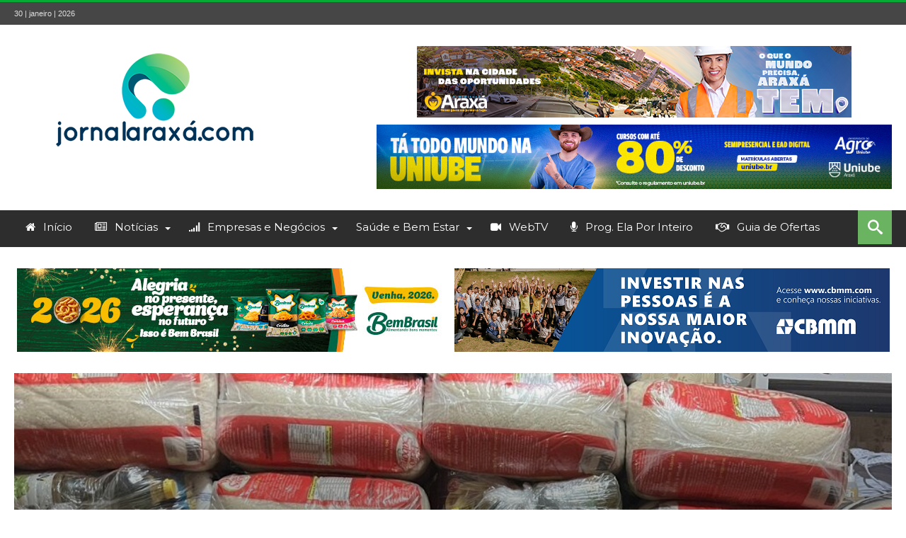

--- FILE ---
content_type: text/html; charset=UTF-8
request_url: https://jornalaraxa.com.br/campanha-de-arrecadacao-de-alimentos-da-ampara-ja-recebeu-cerca-de-200-cestas-basicas/
body_size: 14031
content:
<!DOCTYPE html>
<html lang="pt-BR" prefix="og: http://ogp.me/ns#">
<head>
    <meta http-equiv="X-UA-Compatible" content="IE=edge" />
    <meta http-equiv="Content-Type" content="text/html; charset=utf-8"/>
    <meta name="viewport" content="width=device-width, initial-scale=1, maximum-scale=1, user-scalable=0" />

    <title>Campanha de arrecadação de alimentos da Ampara já recebeu cerca de 200 cestas básicas &#8211; Jornal Araxá</title>
<meta name='robots' content='max-image-preview:large' />
<link rel='dns-prefetch' href='//fonts.googleapis.com' />
<link rel="alternate" type="application/rss+xml" title="Feed para Jornal Araxá &raquo;" href="https://jornalaraxa.com.br/feed/" />
<link rel="alternate" type="application/rss+xml" title="Feed de comentários para Jornal Araxá &raquo;" href="https://jornalaraxa.com.br/comments/feed/" />
<link rel="alternate" type="application/rss+xml" title="Feed de comentários para Jornal Araxá &raquo; Campanha de arrecadação de alimentos da Ampara já recebeu cerca de 200 cestas básicas" href="https://jornalaraxa.com.br/campanha-de-arrecadacao-de-alimentos-da-ampara-ja-recebeu-cerca-de-200-cestas-basicas/feed/" />
<link rel="alternate" title="oEmbed (JSON)" type="application/json+oembed" href="https://jornalaraxa.com.br/wp-json/oembed/1.0/embed?url=https%3A%2F%2Fjornalaraxa.com.br%2Fcampanha-de-arrecadacao-de-alimentos-da-ampara-ja-recebeu-cerca-de-200-cestas-basicas%2F" />
<link rel="alternate" title="oEmbed (XML)" type="text/xml+oembed" href="https://jornalaraxa.com.br/wp-json/oembed/1.0/embed?url=https%3A%2F%2Fjornalaraxa.com.br%2Fcampanha-de-arrecadacao-de-alimentos-da-ampara-ja-recebeu-cerca-de-200-cestas-basicas%2F&#038;format=xml" />
<style id='wp-img-auto-sizes-contain-inline-css' type='text/css'>
img:is([sizes=auto i],[sizes^="auto," i]){contain-intrinsic-size:3000px 1500px}
/*# sourceURL=wp-img-auto-sizes-contain-inline-css */
</style>

<link rel='stylesheet' id='bdaia_shorty-style-css' href='https://jornalaraxa.com.br/wp-content/plugins/bdaia-shortcodes/assets/style.css' type='text/css' media='all' />
<link rel='stylesheet' id='simple_music_widget_styles-css' href='https://jornalaraxa.com.br/wp-content/plugins/simple-music-widget/css/style.css' type='text/css' media='all' />
<style id='wp-emoji-styles-inline-css' type='text/css'>

	img.wp-smiley, img.emoji {
		display: inline !important;
		border: none !important;
		box-shadow: none !important;
		height: 1em !important;
		width: 1em !important;
		margin: 0 0.07em !important;
		vertical-align: -0.1em !important;
		background: none !important;
		padding: 0 !important;
	}
/*# sourceURL=wp-emoji-styles-inline-css */
</style>
<link rel='stylesheet' id='wp-block-library-css' href='https://jornalaraxa.com.br/wp-includes/css/dist/block-library/style.min.css' type='text/css' media='all' />
<style id='global-styles-inline-css' type='text/css'>
:root{--wp--preset--aspect-ratio--square: 1;--wp--preset--aspect-ratio--4-3: 4/3;--wp--preset--aspect-ratio--3-4: 3/4;--wp--preset--aspect-ratio--3-2: 3/2;--wp--preset--aspect-ratio--2-3: 2/3;--wp--preset--aspect-ratio--16-9: 16/9;--wp--preset--aspect-ratio--9-16: 9/16;--wp--preset--color--black: #000000;--wp--preset--color--cyan-bluish-gray: #abb8c3;--wp--preset--color--white: #ffffff;--wp--preset--color--pale-pink: #f78da7;--wp--preset--color--vivid-red: #cf2e2e;--wp--preset--color--luminous-vivid-orange: #ff6900;--wp--preset--color--luminous-vivid-amber: #fcb900;--wp--preset--color--light-green-cyan: #7bdcb5;--wp--preset--color--vivid-green-cyan: #00d084;--wp--preset--color--pale-cyan-blue: #8ed1fc;--wp--preset--color--vivid-cyan-blue: #0693e3;--wp--preset--color--vivid-purple: #9b51e0;--wp--preset--gradient--vivid-cyan-blue-to-vivid-purple: linear-gradient(135deg,rgb(6,147,227) 0%,rgb(155,81,224) 100%);--wp--preset--gradient--light-green-cyan-to-vivid-green-cyan: linear-gradient(135deg,rgb(122,220,180) 0%,rgb(0,208,130) 100%);--wp--preset--gradient--luminous-vivid-amber-to-luminous-vivid-orange: linear-gradient(135deg,rgb(252,185,0) 0%,rgb(255,105,0) 100%);--wp--preset--gradient--luminous-vivid-orange-to-vivid-red: linear-gradient(135deg,rgb(255,105,0) 0%,rgb(207,46,46) 100%);--wp--preset--gradient--very-light-gray-to-cyan-bluish-gray: linear-gradient(135deg,rgb(238,238,238) 0%,rgb(169,184,195) 100%);--wp--preset--gradient--cool-to-warm-spectrum: linear-gradient(135deg,rgb(74,234,220) 0%,rgb(151,120,209) 20%,rgb(207,42,186) 40%,rgb(238,44,130) 60%,rgb(251,105,98) 80%,rgb(254,248,76) 100%);--wp--preset--gradient--blush-light-purple: linear-gradient(135deg,rgb(255,206,236) 0%,rgb(152,150,240) 100%);--wp--preset--gradient--blush-bordeaux: linear-gradient(135deg,rgb(254,205,165) 0%,rgb(254,45,45) 50%,rgb(107,0,62) 100%);--wp--preset--gradient--luminous-dusk: linear-gradient(135deg,rgb(255,203,112) 0%,rgb(199,81,192) 50%,rgb(65,88,208) 100%);--wp--preset--gradient--pale-ocean: linear-gradient(135deg,rgb(255,245,203) 0%,rgb(182,227,212) 50%,rgb(51,167,181) 100%);--wp--preset--gradient--electric-grass: linear-gradient(135deg,rgb(202,248,128) 0%,rgb(113,206,126) 100%);--wp--preset--gradient--midnight: linear-gradient(135deg,rgb(2,3,129) 0%,rgb(40,116,252) 100%);--wp--preset--font-size--small: 13px;--wp--preset--font-size--medium: 20px;--wp--preset--font-size--large: 36px;--wp--preset--font-size--x-large: 42px;--wp--preset--spacing--20: 0.44rem;--wp--preset--spacing--30: 0.67rem;--wp--preset--spacing--40: 1rem;--wp--preset--spacing--50: 1.5rem;--wp--preset--spacing--60: 2.25rem;--wp--preset--spacing--70: 3.38rem;--wp--preset--spacing--80: 5.06rem;--wp--preset--shadow--natural: 6px 6px 9px rgba(0, 0, 0, 0.2);--wp--preset--shadow--deep: 12px 12px 50px rgba(0, 0, 0, 0.4);--wp--preset--shadow--sharp: 6px 6px 0px rgba(0, 0, 0, 0.2);--wp--preset--shadow--outlined: 6px 6px 0px -3px rgb(255, 255, 255), 6px 6px rgb(0, 0, 0);--wp--preset--shadow--crisp: 6px 6px 0px rgb(0, 0, 0);}:where(.is-layout-flex){gap: 0.5em;}:where(.is-layout-grid){gap: 0.5em;}body .is-layout-flex{display: flex;}.is-layout-flex{flex-wrap: wrap;align-items: center;}.is-layout-flex > :is(*, div){margin: 0;}body .is-layout-grid{display: grid;}.is-layout-grid > :is(*, div){margin: 0;}:where(.wp-block-columns.is-layout-flex){gap: 2em;}:where(.wp-block-columns.is-layout-grid){gap: 2em;}:where(.wp-block-post-template.is-layout-flex){gap: 1.25em;}:where(.wp-block-post-template.is-layout-grid){gap: 1.25em;}.has-black-color{color: var(--wp--preset--color--black) !important;}.has-cyan-bluish-gray-color{color: var(--wp--preset--color--cyan-bluish-gray) !important;}.has-white-color{color: var(--wp--preset--color--white) !important;}.has-pale-pink-color{color: var(--wp--preset--color--pale-pink) !important;}.has-vivid-red-color{color: var(--wp--preset--color--vivid-red) !important;}.has-luminous-vivid-orange-color{color: var(--wp--preset--color--luminous-vivid-orange) !important;}.has-luminous-vivid-amber-color{color: var(--wp--preset--color--luminous-vivid-amber) !important;}.has-light-green-cyan-color{color: var(--wp--preset--color--light-green-cyan) !important;}.has-vivid-green-cyan-color{color: var(--wp--preset--color--vivid-green-cyan) !important;}.has-pale-cyan-blue-color{color: var(--wp--preset--color--pale-cyan-blue) !important;}.has-vivid-cyan-blue-color{color: var(--wp--preset--color--vivid-cyan-blue) !important;}.has-vivid-purple-color{color: var(--wp--preset--color--vivid-purple) !important;}.has-black-background-color{background-color: var(--wp--preset--color--black) !important;}.has-cyan-bluish-gray-background-color{background-color: var(--wp--preset--color--cyan-bluish-gray) !important;}.has-white-background-color{background-color: var(--wp--preset--color--white) !important;}.has-pale-pink-background-color{background-color: var(--wp--preset--color--pale-pink) !important;}.has-vivid-red-background-color{background-color: var(--wp--preset--color--vivid-red) !important;}.has-luminous-vivid-orange-background-color{background-color: var(--wp--preset--color--luminous-vivid-orange) !important;}.has-luminous-vivid-amber-background-color{background-color: var(--wp--preset--color--luminous-vivid-amber) !important;}.has-light-green-cyan-background-color{background-color: var(--wp--preset--color--light-green-cyan) !important;}.has-vivid-green-cyan-background-color{background-color: var(--wp--preset--color--vivid-green-cyan) !important;}.has-pale-cyan-blue-background-color{background-color: var(--wp--preset--color--pale-cyan-blue) !important;}.has-vivid-cyan-blue-background-color{background-color: var(--wp--preset--color--vivid-cyan-blue) !important;}.has-vivid-purple-background-color{background-color: var(--wp--preset--color--vivid-purple) !important;}.has-black-border-color{border-color: var(--wp--preset--color--black) !important;}.has-cyan-bluish-gray-border-color{border-color: var(--wp--preset--color--cyan-bluish-gray) !important;}.has-white-border-color{border-color: var(--wp--preset--color--white) !important;}.has-pale-pink-border-color{border-color: var(--wp--preset--color--pale-pink) !important;}.has-vivid-red-border-color{border-color: var(--wp--preset--color--vivid-red) !important;}.has-luminous-vivid-orange-border-color{border-color: var(--wp--preset--color--luminous-vivid-orange) !important;}.has-luminous-vivid-amber-border-color{border-color: var(--wp--preset--color--luminous-vivid-amber) !important;}.has-light-green-cyan-border-color{border-color: var(--wp--preset--color--light-green-cyan) !important;}.has-vivid-green-cyan-border-color{border-color: var(--wp--preset--color--vivid-green-cyan) !important;}.has-pale-cyan-blue-border-color{border-color: var(--wp--preset--color--pale-cyan-blue) !important;}.has-vivid-cyan-blue-border-color{border-color: var(--wp--preset--color--vivid-cyan-blue) !important;}.has-vivid-purple-border-color{border-color: var(--wp--preset--color--vivid-purple) !important;}.has-vivid-cyan-blue-to-vivid-purple-gradient-background{background: var(--wp--preset--gradient--vivid-cyan-blue-to-vivid-purple) !important;}.has-light-green-cyan-to-vivid-green-cyan-gradient-background{background: var(--wp--preset--gradient--light-green-cyan-to-vivid-green-cyan) !important;}.has-luminous-vivid-amber-to-luminous-vivid-orange-gradient-background{background: var(--wp--preset--gradient--luminous-vivid-amber-to-luminous-vivid-orange) !important;}.has-luminous-vivid-orange-to-vivid-red-gradient-background{background: var(--wp--preset--gradient--luminous-vivid-orange-to-vivid-red) !important;}.has-very-light-gray-to-cyan-bluish-gray-gradient-background{background: var(--wp--preset--gradient--very-light-gray-to-cyan-bluish-gray) !important;}.has-cool-to-warm-spectrum-gradient-background{background: var(--wp--preset--gradient--cool-to-warm-spectrum) !important;}.has-blush-light-purple-gradient-background{background: var(--wp--preset--gradient--blush-light-purple) !important;}.has-blush-bordeaux-gradient-background{background: var(--wp--preset--gradient--blush-bordeaux) !important;}.has-luminous-dusk-gradient-background{background: var(--wp--preset--gradient--luminous-dusk) !important;}.has-pale-ocean-gradient-background{background: var(--wp--preset--gradient--pale-ocean) !important;}.has-electric-grass-gradient-background{background: var(--wp--preset--gradient--electric-grass) !important;}.has-midnight-gradient-background{background: var(--wp--preset--gradient--midnight) !important;}.has-small-font-size{font-size: var(--wp--preset--font-size--small) !important;}.has-medium-font-size{font-size: var(--wp--preset--font-size--medium) !important;}.has-large-font-size{font-size: var(--wp--preset--font-size--large) !important;}.has-x-large-font-size{font-size: var(--wp--preset--font-size--x-large) !important;}
/*# sourceURL=global-styles-inline-css */
</style>

<style id='classic-theme-styles-inline-css' type='text/css'>
/*! This file is auto-generated */
.wp-block-button__link{color:#fff;background-color:#32373c;border-radius:9999px;box-shadow:none;text-decoration:none;padding:calc(.667em + 2px) calc(1.333em + 2px);font-size:1.125em}.wp-block-file__button{background:#32373c;color:#fff;text-decoration:none}
/*# sourceURL=/wp-includes/css/classic-themes.min.css */
</style>
<link rel='stylesheet' id='bdaia_shorty_stylesheet-css' href='https://jornalaraxa.com.br/wp-content/plugins/bdaia-shortcodes/assets/shortcodes.css' type='text/css' media='all' />
<link rel='stylesheet' id='contact-form-7-css' href='https://jornalaraxa.com.br/wp-content/plugins/contact-form-7/includes/css/styles.css' type='text/css' media='all' />
<link rel='stylesheet' id='foobox-free-min-css' href='https://jornalaraxa.com.br/wp-content/plugins/foobox-image-lightbox/free/css/foobox.free.min.css' type='text/css' media='all' />
<link rel='stylesheet' id='woohoo-google-fonts-css' href='https://fonts.googleapis.com/css?family=Oswald%3A400%2C300%2C700%7CLato%3A400%2C300%2C700%2C900%7CWork+Sans%3A400%2C300%2C500%2C600%2C700%2C800%2C900%7COpen+Sans%3A400%2C600%2C700%2C800%7CPlayfair+Display%3A400%2C700%2C900%2C400italic%7CRaleway%3A400%2C300%2C500%2C600%2C700%2C800%2C900%7CRoboto%3A400%2C300%2C100%2C700%7CMontserrat%3A400%2C700&#038;subset=latin%2Cgreek%2Cgreek-ext%2Cvietnamese%2Ccyrillic-ext%2Clatin-ext%2Ccyrillic' type='text/css' media='all' />
<link rel='stylesheet' id='slb_core-css' href='https://jornalaraxa.com.br/wp-content/plugins/simple-lightbox/client/css/app.css' type='text/css' media='all' />
<link rel='stylesheet' id='woohoo-default-css' href='https://jornalaraxa.com.br/wp-content/themes/ja_1.0.2/css/style.css' type='text/css' media='all' />
<style id='woohoo-default-inline-css' type='text/css'>
.bdaia-load-comments-btn a, #bdaia-ralated-posts .bd-more-btn, div.bdaia-block-wrap .bdaia-load-more-news-btn, div.bdaia-wb-wrap div.bdaia-wb-more-btn div.bdaia-wb-mb-inner {background : #2d2d2d; border:0 none !important;}div.bdaia-block-wrap .bd-more-btn {background : #2d2d2d; border:0 none !important;}div.bdaia-block-wrap .carousel-nav a.mo-next, div.bdaia-block-wrap .carousel-nav a.mo-prev, div.bdaia-wb-wrap .carousel-nav a.mo-next, div.bdaia-wb-wrap .carousel-nav a.mo-prev {background : #2d2d2d; border:0 none !important;}div.bdaia-block-wrap div.post-new-timeline .post-date {background:#2d2d2d; border: 0 none !important;}div.bdaia-block-wrap div.post-new-timeline .post-line {border-color:#2d2d2d;}div.bdaia-block-wrap div.bdaia-blocks.bdaia-block22 div.block-article .bdaia-post-sh{background:#2d2d2d;border:0 none !important;}div.bdaia-block-wrap div.bdaia-blocks.bdaia-block22 div.block-article footer {border-color:#2d2d2d;}
/*# sourceURL=woohoo-default-inline-css */
</style>
<link rel='stylesheet' id='wooohoo-ilightbox-skin-css' href='https://jornalaraxa.com.br/wp-content/themes/ja_1.0.2/css/ilightbox/dark-skin/skin.css' type='text/css' media='all' />
<link rel='stylesheet' id='wooohoo-ilightbox-skin-black-css' href='https://jornalaraxa.com.br/wp-content/themes/ja_1.0.2/css/ilightbox/metro-black-skin/skin.css' type='text/css' media='all' />
<script type="text/javascript" id="jquery-core-js-extra">
/* <![CDATA[ */
var bd_w_blocks = {"bdaia_w_ajax_url":"https://jornalaraxa.com.br/wp-admin/admin-ajax.php","bdaia_w_ajax_nonce":"68a96e945f"};
var bd_blocks = {"bdaia_ajax_url":"https://jornalaraxa.com.br/wp-admin/admin-ajax.php","bdaia_ajaxnonce":"68a96e945f"};
var bd_script = {"post_id":"32028","ajaxurl":"https://jornalaraxa.com.br/wp-admin/admin-ajax.php"};
//# sourceURL=jquery-core-js-extra
/* ]]> */
</script>
<script type="text/javascript" src="https://jornalaraxa.com.br/wp-includes/js/jquery/jquery.min.js" id="jquery-core-js"></script>
<script type="text/javascript" src="https://jornalaraxa.com.br/wp-includes/js/jquery/jquery-migrate.min.js" id="jquery-migrate-js"></script>
<script type="text/javascript" src="https://jornalaraxa.com.br/wp-content/plugins/bdaia-shortcodes/assets/js/scripts.js" id="bdaia_shorty_scripts-js"></script>
<script type="text/javascript" src="https://jornalaraxa.com.br/wp-content/plugins/bdaia-shortcodes/assets/js/shorty-min.js" id="bdaia_shorty_min-js"></script>
<script type="text/javascript" id="woohoo-views-js-extra">
/* <![CDATA[ */
var woohoo_views_c = {"admin_ajax_url":"https://jornalaraxa.com.br/wp-admin/admin-ajax.php","post_id":"32028"};
//# sourceURL=woohoo-views-js-extra
/* ]]> */
</script>
<script type="text/javascript" src="https://jornalaraxa.com.br/wp-content/themes/ja_1.0.2/js/views.js" id="woohoo-views-js"></script>
<script type="text/javascript" id="foobox-free-min-js-before">
/* <![CDATA[ */
/* Run FooBox FREE (v2.7.35) */
var FOOBOX = window.FOOBOX = {
	ready: true,
	disableOthers: false,
	o: {wordpress: { enabled: true }, countMessage:'image %index of %total', captions: { dataTitle: ["captionTitle","title"], dataDesc: ["captionDesc","description"] }, rel: '', excludes:'.fbx-link,.nofoobox,.nolightbox,a[href*="pinterest.com/pin/create/button/"]', affiliate : { enabled: false }},
	selectors: [
		".foogallery-container.foogallery-lightbox-foobox", ".foogallery-container.foogallery-lightbox-foobox-free", ".gallery", ".wp-block-gallery", ".wp-caption", ".wp-block-image", "a:has(img[class*=wp-image-])", ".foobox"
	],
	pre: function( $ ){
		// Custom JavaScript (Pre)
		
	},
	post: function( $ ){
		// Custom JavaScript (Post)
		
		// Custom Captions Code
		
	},
	custom: function( $ ){
		// Custom Extra JS
		
	}
};
//# sourceURL=foobox-free-min-js-before
/* ]]> */
</script>
<script type="text/javascript" src="https://jornalaraxa.com.br/wp-content/plugins/foobox-image-lightbox/free/js/foobox.free.min.js" id="foobox-free-min-js"></script>
<script></script><link rel="https://api.w.org/" href="https://jornalaraxa.com.br/wp-json/" /><link rel="alternate" title="JSON" type="application/json" href="https://jornalaraxa.com.br/wp-json/wp/v2/posts/32028" /><link rel="EditURI" type="application/rsd+xml" title="RSD" href="https://jornalaraxa.com.br/xmlrpc.php?rsd" />
<meta name="generator" content="WordPress 6.9" />
<link rel="canonical" href="https://jornalaraxa.com.br/campanha-de-arrecadacao-de-alimentos-da-ampara-ja-recebeu-cerca-de-200-cestas-basicas/" />
<link rel='shortlink' href='https://jornalaraxa.com.br/?p=32028' />
<style>/* CSS added by WP Meta and Date Remover*/.wp-block-post-author__name{display:none !important;}
.wp-block-post-date{display:none !important;}
 .entry-meta {display:none !important;}
	.home .entry-meta { display: none; }
	.entry-footer {display:none !important;}
	.home .entry-footer { display: none; }</style><!-- Analytics by WP Statistics - https://wp-statistics.com -->
        <script type="text/javascript">
            /* <![CDATA[ */
            var sf_position = '0';
            var sf_templates = "<a href=\"{search_url_escaped}\"><span class=\"sf_text\">Ver todos os resultados<\/span><\/a>";
            var sf_input = '.search-live';
            jQuery(document).ready(function(){
                jQuery(sf_input).ajaxyLiveSearch({"expand":false,"searchUrl":"https:\/\/jornalaraxa.com.br\/?s=%s","text":"Search","delay":500,"iwidth":180,"width":315,"ajaxUrl":"https:\/\/jornalaraxa.com.br\/wp-admin\/admin-ajax.php","rtl":0});
                jQuery(".live-search_ajaxy-selective-input").keyup(function() {
                    var width = jQuery(this).val().length * 8;
                    if(width < 50) {
                        width = 50;
                    }
                    jQuery(this).width(width);
                });
                jQuery(".live-search_ajaxy-selective-search").click(function() {
                    jQuery(this).find(".live-search_ajaxy-selective-input").focus();
                });
                jQuery(".live-search_ajaxy-selective-close").click(function() {
                    jQuery(this).parent().remove();
                });
            });
            /* ]]> */
        </script>
    <link rel="shortcut icon" href="https://jornalaraxa.com.br/wp-content/uploads/2019/11/favicon.ico" type="image/x-icon" /><link rel="apple-touch-icon-precomposed" href="https://jornalaraxa.com.br/wp-content/uploads/2019/11/favicon.ico" /><!-- Google Tag Manager -->
<script>(function(w,d,s,l,i){w[l]=w[l]||[];w[l].push({'gtm.start':
new Date().getTime(),event:'gtm.js'});var f=d.getElementsByTagName(s)[0],
j=d.createElement(s),dl=l!='dataLayer'?'&l='+l:'';j.async=true;j.src=
'https://www.googletagmanager.com/gtm.js?id='+i+dl;f.parentNode.insertBefore(j,f);
})(window,document,'script','dataLayer','GTM-N4Q5HBS');</script>
<!-- End Google Tag Manager --><script type="text/javascript">
/* <![CDATA[ */
var userRating = {"ajaxurl":"https://jornalaraxa.com.br/wp-admin/admin-ajax.php" , "your_rating":"" , "nonce":"68a96e945f"};
var userLike = {"ajaxurl":"https://jornalaraxa.com.br/wp-admin/admin-ajax.php" , "nonce":"68a96e945f"};
/* ]]> */
var bdaia_theme_uri = 'https://jornalaraxa.com.br/wp-content/themes/ja_1.0.2';
</script>
<style type="text/css">
body {}@media only screen and (max-width: 767px) {
.bdaia-header-default .header-container .logo img {
max-height: 100px;
}
}
</style><meta name="generator" content="Powered by WPBakery Page Builder - drag and drop page builder for WordPress."/>
<meta name="generator" content="Powered by Slider Revolution 6.7.38 - responsive, Mobile-Friendly Slider Plugin for WordPress with comfortable drag and drop interface." />
<link rel="icon" href="https://jornalaraxa.com.br/wp-content/uploads/2020/02/cropped-logo-jornalx512x512-02-32x32.jpg" sizes="32x32" />
<link rel="icon" href="https://jornalaraxa.com.br/wp-content/uploads/2020/02/cropped-logo-jornalx512x512-02-192x192.jpg" sizes="192x192" />
<link rel="apple-touch-icon" href="https://jornalaraxa.com.br/wp-content/uploads/2020/02/cropped-logo-jornalx512x512-02-180x180.jpg" />
<meta name="msapplication-TileImage" content="https://jornalaraxa.com.br/wp-content/uploads/2020/02/cropped-logo-jornalx512x512-02-270x270.jpg" />
<script>function setREVStartSize(e){
			//window.requestAnimationFrame(function() {
				window.RSIW = window.RSIW===undefined ? window.innerWidth : window.RSIW;
				window.RSIH = window.RSIH===undefined ? window.innerHeight : window.RSIH;
				try {
					var pw = document.getElementById(e.c).parentNode.offsetWidth,
						newh;
					pw = pw===0 || isNaN(pw) || (e.l=="fullwidth" || e.layout=="fullwidth") ? window.RSIW : pw;
					e.tabw = e.tabw===undefined ? 0 : parseInt(e.tabw);
					e.thumbw = e.thumbw===undefined ? 0 : parseInt(e.thumbw);
					e.tabh = e.tabh===undefined ? 0 : parseInt(e.tabh);
					e.thumbh = e.thumbh===undefined ? 0 : parseInt(e.thumbh);
					e.tabhide = e.tabhide===undefined ? 0 : parseInt(e.tabhide);
					e.thumbhide = e.thumbhide===undefined ? 0 : parseInt(e.thumbhide);
					e.mh = e.mh===undefined || e.mh=="" || e.mh==="auto" ? 0 : parseInt(e.mh,0);
					if(e.layout==="fullscreen" || e.l==="fullscreen")
						newh = Math.max(e.mh,window.RSIH);
					else{
						e.gw = Array.isArray(e.gw) ? e.gw : [e.gw];
						for (var i in e.rl) if (e.gw[i]===undefined || e.gw[i]===0) e.gw[i] = e.gw[i-1];
						e.gh = e.el===undefined || e.el==="" || (Array.isArray(e.el) && e.el.length==0)? e.gh : e.el;
						e.gh = Array.isArray(e.gh) ? e.gh : [e.gh];
						for (var i in e.rl) if (e.gh[i]===undefined || e.gh[i]===0) e.gh[i] = e.gh[i-1];
											
						var nl = new Array(e.rl.length),
							ix = 0,
							sl;
						e.tabw = e.tabhide>=pw ? 0 : e.tabw;
						e.thumbw = e.thumbhide>=pw ? 0 : e.thumbw;
						e.tabh = e.tabhide>=pw ? 0 : e.tabh;
						e.thumbh = e.thumbhide>=pw ? 0 : e.thumbh;
						for (var i in e.rl) nl[i] = e.rl[i]<window.RSIW ? 0 : e.rl[i];
						sl = nl[0];
						for (var i in nl) if (sl>nl[i] && nl[i]>0) { sl = nl[i]; ix=i;}
						var m = pw>(e.gw[ix]+e.tabw+e.thumbw) ? 1 : (pw-(e.tabw+e.thumbw)) / (e.gw[ix]);
						newh =  (e.gh[ix] * m) + (e.tabh + e.thumbh);
					}
					var el = document.getElementById(e.c);
					if (el!==null && el) el.style.height = newh+"px";
					el = document.getElementById(e.c+"_wrapper");
					if (el!==null && el) {
						el.style.height = newh+"px";
						el.style.display = "block";
					}
				} catch(e){
					console.log("Failure at Presize of Slider:" + e)
				}
			//});
		  };</script>
<noscript><style> .wpb_animate_when_almost_visible { opacity: 1; }</style></noscript><link rel='stylesheet' id='rs-plugin-settings-css' href='//jornalaraxa.com.br/wp-content/plugins/revslider/sr6/assets/css/rs6.css' type='text/css' media='all' />
<style id='rs-plugin-settings-inline-css' type='text/css'>
#rs-demo-id {}
/*# sourceURL=rs-plugin-settings-inline-css */
</style>
</head>
<body data-rsssl=1 class="wp-singular post-template-default single single-post postid-32028 single-format-standard wp-embed-responsive wp-theme-ja_102  ct-comments  has-lazy-load wpb-js-composer js-comp-ver-8.7.2 vc_responsive" itemscope=itemscope itemtype="https://schema.org/WebPage">

<div class="page-outer bdaia-header-default bdaia-lazyload  sticky-nav-on  bdaia-post-template-style5  bdaia-sidebar-none ">
	<div class="bg-cover"></div>
			<aside id="bd-MobileSiderbar">

							<div class="search-mobile">
					<form role="search" method="get" class="search-form" action="https://jornalaraxa.com.br/">
				<label>
					<span class="screen-reader-text">Pesquisar por:</span>
					<input type="search" class="search-field" placeholder="Pesquisar &hellip;" value="" name="s" />
				</label>
				<input type="submit" class="search-submit" value="Pesquisar" />
			</form>				</div>
			
			<div id="mobile-menu"></div>

							<div class="widget-social-links bdaia-social-io-colored">
					<div class="sl-widget-inner">
						<div class="bdaia-social-io bdaia-social-io-size-35">
<a class=" bdaia-io-url-facebook" title="Facebook" href="#" target="_blank"><span class="bdaia-io bdaia-io-facebook"></span></a>
<a class=" bdaia-io-url-instagram" title="instagram" href="#"  target="_blank" ><span class="bdaia-io bdaia-io-instagram"></span></a>
</div>					</div>
				</div>
			
		</aside>
	
	<div id="page">
		<div class="inner-wrapper">
			<div id="warp" class="clearfix  bdaia-sidebar-none ">
				
<div class="header-wrapper" style ="border-top-color: #06ab35">

			<div class="bdayh-click-open">
			<div class="bd-ClickOpen bd-ClickAOpen">
				<span></span>
			</div>
		</div>
	
	
	<div class="cfix"></div>
	<div class="topbar" >
		<div class="bd-container">

			
			<div class="top-left-area">
				<span class="bdaia-current-time"> 30 | janeiro | 2026</span>
							</div>

			
			<div class="top-right-area">
							</div>
		</div>
	</div>
	<div class="cfix"></div>

	
	
			<header class="header-container">
			<div class="bd-container">
				
    <div class="logo site--logo" style=" margin-left:50px !important;">
		<h2 class="site-title">					            <a href="https://jornalaraxa.com.br/" rel="home" title="Jornal Araxá">
                <img src="https://jornalaraxa.com.br/wp-content/uploads/2020/02/jornal-araxa-300x150px.png" alt="Jornal Araxá" />
            </a>
		            <script>
                jQuery(document).ready( function($)
                {
                    var retina = window.devicePixelRatio > 1 ? true : false;

                    if ( retina )
                    {
                        jQuery( '.site--logo img' ).attr( 'src', 'https://jornalaraxa.com.br/wp-content/uploads/2020/02/jornal-araxa-300x150px.png' );
                        jQuery( '.site--logo img' ).attr( 'width', '' );
                    }
                } );
            </script>
						</h2>    </div><!-- End Logo -->
				
	<div class="bdaia-header-e3-desktop"><div class="bdaia-e3-container"><div style="margin-bottom: 10px;">
    <a href="https://youtu.be/TsQUnxB8RXc">
        <img src="https://jornalaraxa.com.br/wp-content/uploads/2025/11/614x101.png" />
    </a>
</div>

<div>
    <a href="https://uniube.br/simplifica?utm_campaign=28002599-Uniube%202026&utm_source=instagram&utm_medium=social&utm_term=campanha-2026&utm_content=jornal-araxa-uniube-2026">
        <img src="https://jornalaraxa.com.br/wp-content/uploads/2026/01/Jornal-Araxa.com-960x120-1.jpg" />
    </a>
</div>
</div></div>
			</div>
		</header>
	
	<style type="text/css">.bdaia-header-default #navigation .primary-menu #menu-primary > li > a:hover, .bdaia-header-default #navigation .primary-menu #menu-primary > li:hover > a {color: #6ab361;}.bdaia-header-default #navigation .primary-menu ul#menu-primary > li:hover > a, .bdaia-header-default #navigation .primary-menu ul#menu-primary > li.current-menu-item > a, .bdaia-header-default #navigation .primary-menu ul#menu-primary > li.current-menu-ancestor > a, .bdaia-header-default #navigation .primary-menu ul#menu-primary > li.current-menu-parent > a, #navigation .bdaia-cart, .bdaia-nav-search, #navigation .bdaia-random-post {background: #6ab361; border : 0 none !important; color: #6ab361;}.bdaia-header-default #navigation .primary-menu ul#menu-primary > li >.bd_mega.sub-menu, .bdaia-header-default #navigation .primary-menu ul#menu-primary > li > .sub-menu, .bdaia-header-default #navigation .primary-menu ul#menu-primary .sub_cats_posts{border-top-color:#6ab361;} .bdaia-ns-wrap:after, .bdaia-header-default #navigation .primary-menu ul#menu-primary > li:hover > a:after, .bdaia-header-default #navigation .primary-menu ul#menu-primary > li.current-menu-item > a:after, .bdaia-header-default #navigation .primary-menu ul#menu-primary > li.current-menu-ancestor > a:after, .bdaia-header-default #navigation .primary-menu ul#menu-primary > li.current-menu-parent > a:after{background:#6ab361;}</style>
<div class="cfix"></div>
<nav id="navigation" class="mainnav-dark" style="background: #2d2d2d; border-top-color:transparent !important">
	<div class="navigation-wrapper" style="background: #2d2d2d; border-top-color:transparent !important">
		<div class="bd-container">
			<div class="primary-menu">
															<a class="nav-logo" title="Jornal Araxá" href="https://jornalaraxa.com.br/">
							<img src="https://jornalaraxa.com.br/wp-content/uploads/2019/11/favicon.ico" width="195" height="48" alt="Jornal Araxá" />
						</a>
																	<ul id="menu-primary">
					<li id="menu-item-480" class=" menu-item menu-item-type-custom menu-item-object-custom menu-item-home bd_depth- bd_menu_item " ><a href="https://jornalaraxa.com.br/"> <i class="fa fa fa-home"></i> <span class="menu-label" style="" >Início</span></a>

<div class="mega-menu-content">
</div><li id="menu-item-474" class=" menu-item menu-item-type-taxonomy menu-item-object-category menu-item-has-children menu-parent-item menu-item--parent bd_depth- bd_menu_item " ><a href="https://jornalaraxa.com.br/category/noticias/"> <i class="fa fa fa-newspaper-o"></i> <span class="menu-label" style="" >Notícias</span></a>

<ul class="bd_none sub-menu">
<li id="menu-item-1250" class=" menu-item menu-item-type-taxonomy menu-item-object-category bd_depth-  " ><a href="https://jornalaraxa.com.br/category/plantao-policial/">  <span class="menu-label" style="" >Plantão Policial</span></a>
</ul>  

<div class="mega-menu-content">
</div><li id="menu-item-748" class=" menu-item menu-item-type-taxonomy menu-item-object-category menu-item-has-children menu-parent-item menu-item--parent bd_depth- bd_menu_item " ><a href="https://jornalaraxa.com.br/category/empresas-negocios/"> <i class="fa fa fa-signal"></i> <span class="menu-label" style="" >Empresas e Negócios</span></a>

<ul class="bd_none sub-menu">
<li id="menu-item-68446" class=" menu-item menu-item-type-taxonomy menu-item-object-category bd_depth-  " ><a href="https://jornalaraxa.com.br/category/empreendendo-beiradas/">  <span class="menu-label" style="" >Empreendendo pelas Beiradas</span></a>
<li id="menu-item-68447" class=" menu-item menu-item-type-taxonomy menu-item-object-category bd_depth-  " ><a href="https://jornalaraxa.com.br/category/tecnologia-informacao/">  <span class="menu-label" style="" >Tecnologia e Informação</span></a>
</ul>  

<div class="mega-menu-content">
</div><li id="menu-item-68440" class=" menu-item menu-item-type-taxonomy menu-item-object-category menu-item-has-children menu-parent-item menu-item--parent bd_depth- bd_menu_item " ><a href="https://jornalaraxa.com.br/category/especial-saude/">  <span class="menu-label" style="" >Saúde e Bem Estar</span></a>

<ul class="bd_none sub-menu">
<li id="menu-item-68442" class=" menu-item menu-item-type-taxonomy menu-item-object-category bd_depth-  " ><a href="https://jornalaraxa.com.br/category/saude-bucal/">  <span class="menu-label" style="" >Saúde Bucal</span></a>
</ul>  

<div class="mega-menu-content">
</div><li id="menu-item-477" class=" menu-item menu-item-type-taxonomy menu-item-object-category bd_depth- bd_menu_item " ><a href="https://jornalaraxa.com.br/category/web-tv/"> <i class="fa fa fa-video-camera"></i> <span class="menu-label" style="" >WebTV</span></a>

<div class="mega-menu-content">
</div><li id="menu-item-71915" class=" menu-item menu-item-type-taxonomy menu-item-object-category bd_depth- bd_menu_item " ><a href="https://jornalaraxa.com.br/category/programa-ela-por-inteiro/"> <i class="fa fa fa-microphone"></i> <span class="menu-label" style="" >Prog. Ela Por Inteiro</span></a>

<div class="mega-menu-content">
</div><li id="menu-item-3366" class=" menu-item menu-item-type-taxonomy menu-item-object-category bd_depth- bd_menu_item " ><a href="https://jornalaraxa.com.br/category/guia-oferta/"> <i class="fa fa fa-handshake-o"></i> <span class="menu-label" style="" >Guia de Ofertas</span></a>

<div class="mega-menu-content">
</div>				</ul>
			</div>

            <div class="nav-right-area">
			
							<div class="bdaia-nav-search">
					<span class="bdaia-ns-btn bdaia-io bdaia-io-search"></span>
					<div class="bdaia-ns-wrap">
						<div class="bdaia-ns-content">
							<div class="bdaia-ns-inner">
								<form method="get" id="searchform" action="https://jornalaraxa.com.br/">
									<input type="text" class="bbd-search-field search-live" id="s" name="s" value="Procurar" onfocus="if (this.value == 'Procurar') {this.value = '';}" onblur="if (this.value == '') {this.value = 'Procurar';}"  />
									<button type="submit" class="bbd-search-btn"><span class="bdaia-io bdaia-io-search"></span></button>
								</form>
							</div>
						</div>
					</div>
				</div>
			
			
			
			
            </div>

			
			<div class="cfix"></div>
		</div>
	</div>
</nav>
<div class="cfix"></div>

</div>

	<div class="cfix"></div><div class="bdaia-header-e3-desktop bdaia-bellow-header"><div class="bdaia-e3-container"><a href="https://bembrasil.ind.br/receitas?utm_source=filadelfia-jornal-araxa&utm_medium=display-banner-diversos-all&utm_campaign=contratos&utm_term=all-"><img src="https://jornalaraxa.com.br/wp-content/uploads/2025/11/BANNER_JORNAL_ARAXA_615x118px.jpg" /></a>
<a href="https://cbmm.com/pt"><img src="https://jornalaraxa.com.br/wp-content/uploads/2026/01/CBMM-ALWAYS-ON-JANEIRO-26-BANNERS-DIGITAIS_Site-Jornal-Araxa-840x161px-1.png" /></a>

</div></div><div class="cfix"></div>


				
                

								
                
                
																				<div class="bdMain">
	<div class="bdaia-post-style5-head">
		<div class="bd-container">

			<a class="bdaia-featured-img-cover" style="background-image:url(https://jornalaraxa.com.br/wp-content/uploads/2022/12/Campanha-Ampara-1-1-1000x540.jpeg);" ></a>

			
			<header class="bdaia-post-header">

				
				<div class="bdaia-post-title">
					<h1 class="post-title entry-title"><span>Campanha de arrecadação de alimentos da Ampara já recebeu cerca de 200 cestas básicas</span></h1>
				</div>
				<!-- END Post Title. -->

				
<div class="bdaia-meta-info">

	
			<div class="bdaia-post-date"><span class='bdaia-io bdaia-io-calendar'></span>Postado em&nbsp;</div>
	
	
	
			<div class="bdaia-post-like"><span class="post-like"><a href="#" data-post_id="32028">
					<span  title="Eu gosto deste artigo"class="qtip like"><span class="bdaia-io bdaia-io-heart"></span></span>
				</a><em class="count">0</em></span></div>
	
	
</div>
<!-- END Meta Info. -->
			</header>
		</div>
	</div>


	<div class="bd-container bdaia-post-template">

		<div class="bd-main bdaia-site-content" id="bdaia-primary">

			<div id="content" role="main">

				
					<article id="post-32028" class="hentry post-32028 post type-post status-publish format-standard has-post-thumbnail category-destaque-capa"  itemscope itemtype="https://schema.org/Article">

						
						<div class="bdaia-post-content">
							
							
	<div class="bdaia-p-top-e3-desktop"><div class="bdaia-e3-container"><a href="https://cbmm.com/pt"><img src="https://jornalaraxa.com.br/wp-content/uploads/2025/04/CBMM-ALWAYS-ON-ABRIL-25-VQD-BANNERS-DIGITAIS_Site-Jornal-Araxa-840x161px-copiar.webp" /></a></div></div>

							
							<p>A campanha de arrecadação de alimentos da Associação de Amparo às Pessoas com Câncer de Araxá (Ampara) de 2022 está sendo um sucesso. Já foram arrecadados alimentos suficientes para a montagem de cerca de 200 cestas básicas. A ação, que conta com o apoio da TV Integração e dos demais veículos de comunicação da cidade, irá beneficiar também outras instituições do município.</p>
<p><img fetchpriority="high" decoding="async" class="aligncenter wp-image-32029 size-full" src="https://jornalaraxa.com.br/wp-content/uploads/2022/12/Campanha-Ampara-1.jpeg" alt="" width="1000" height="750" srcset="https://jornalaraxa.com.br/wp-content/uploads/2022/12/Campanha-Ampara-1.jpeg 1000w, https://jornalaraxa.com.br/wp-content/uploads/2022/12/Campanha-Ampara-1-300x225.jpeg 300w, https://jornalaraxa.com.br/wp-content/uploads/2022/12/Campanha-Ampara-1-768x576.jpeg 768w, https://jornalaraxa.com.br/wp-content/uploads/2022/12/Campanha-Ampara-1-850x638.jpeg 850w" sizes="(max-width: 1000px) 100vw, 1000px" /></p>
<p>“A campanha de arrecadação de alimentos é muito importante para a Ampara. Cada vez que conseguimos receber doações, que é uma das demandas mais pesadas da instituição, passamos a não ter os custos com essa despesa. Com isso, o recurso financeiro fica mais voltado para outras atenções como exames médicos, consultas, compra de medicamentos e outras necessidades”, ressalta a coordenadora da Ampara, Juliana Silva.</p>
<p>Juliana destaca ainda o apoio recebido pela comunidade. “Tivemos, este ano, a doação do Dr. Camargo, que doou 70 cestas para a Ampara. Outro apoio que nos ajuda a dar visibilidade é o da imprensa de Araxá, que presta sempre uma atenção especial na divulgação da campanha”, conta.</p>
<p><img decoding="async" class="aligncenter wp-image-32030 size-full" src="https://jornalaraxa.com.br/wp-content/uploads/2022/12/Campanha-Ampara-2.jpeg" alt="" width="1000" height="750" srcset="https://jornalaraxa.com.br/wp-content/uploads/2022/12/Campanha-Ampara-2.jpeg 1000w, https://jornalaraxa.com.br/wp-content/uploads/2022/12/Campanha-Ampara-2-300x225.jpeg 300w, https://jornalaraxa.com.br/wp-content/uploads/2022/12/Campanha-Ampara-2-768x576.jpeg 768w, https://jornalaraxa.com.br/wp-content/uploads/2022/12/Campanha-Ampara-2-850x638.jpeg 850w" sizes="(max-width: 1000px) 100vw, 1000px" /></p>
<p>A campanha de arrecadação de alimentos vai até o dia 23 de dezembro na sede da instituição &#8211; Avenida Senador Montandon, 98, Centro. As doações terão continuidade a partir do dia 2 de janeiro. Para mais informações, o telefone para contato é o (34) 99685-5070.</p>

							
							
						</div><!-- END Post Content. -->

						<footer>
							
							
							
							

							
													</footer>

						<span style=display:none itemprop=author itemscope itemtype="https://schema.org/Person">
	<meta itemprop=name content="">
</span>

<meta itemprop=interactionCount content="UserComments:0">

<meta itemprop=datePublished content="1970-01-01T00:00:00+00:00">
<meta itemprop=dateModified content="1970-01-01T00:00:00+00:00">

<meta itemscope itemprop=mainEntityOfPage itemtype="https://schema.org/WebPage" itemid="https://jornalaraxa.com.br/campanha-de-arrecadacao-de-alimentos-da-ampara-ja-recebeu-cerca-de-200-cestas-basicas/">
<span style=display:none itemprop=publisher itemscope itemtype="https://schema.org/Organization">
	<span style=display:none itemprop=logo itemscope itemtype="https://schema.org/ImageObject">
		<meta itemprop="url" content="https://jornalaraxa.com.br/wp-content/uploads/2020/02/jornal-araxa-300x150px.png">
	</span>
	<meta itemprop=name content="Jornal Araxá">
</span>
<meta itemprop=headline content="Campanha de arrecadação de alimentos da Ampara já recebeu cerca de 200 cestas básicas">
<span style=display:none itemprop=image itemscope itemtype="https://schema.org/ImageObject">
	<meta itemprop=url content="https://jornalaraxa.com.br/wp-content/uploads/2022/12/Campanha-Ampara-1-1.jpeg">
	<meta itemprop=width content=1240>
	<meta itemprop=height content=540>
</span>
					</article>

					
					<div class='woohoo-comments-closed'>Comentários estão encerrados</div>
				
							</div>

		</div>
		<!-- END Content. -->

		
	</div>


</div>
						                                                                        <div class="bdaia-footer">
	                        	                        
	                        		                        <div class="woohoo-footer-top-area">
			                        			                        				                        <div class="bd-container">
					                        <div class="bdaia-row">
						                        					                                <div class="footer-col3">
							                            <div class="footer-logo-inner">
								                            <a href="https://jornalaraxa.com.br/"><img src="https://jornalaraxa.com.br/wp-content/uploads/2020/02/jornal-araxa-250.png" alt="" style="width : px" /></a>							                            </div>
					                                </div>
						                        						                        						                            <div class="footer-col6">
							                            <h4 class="block-title"><span>Quem somos</span></h4>
							                            <div class="footer-about-us-inner">
								                            Com mais de 15 anos de atuação nos meios de comunicação, somos o 1º Jornal Online de Minas Gerais, com conteúdo dinâmico e atualizado diariamente por uma equipe especializada em comunicação. Nosso maior objetivo e meta é comunicar com transparência e veracidade tudo o quê acontecem em Araxá e Região, como também em Minas Gerais, Brasil e Mundo inteiro.							                            </div>
						                            </div>
						                        						                        						                            <div class="footer-col3">
							                            <h4 class="block-title"><span>Siga-nos</span></h4>
							                            <div class="widget-social-links bdaia-social-io-colored">
								                            <div class="bdaia-social-io bdaia-social-io-size-35">
<a class="none bdaia-io-url-facebook" title="Facebook" href="#" target="_blank"><span class="bdaia-io bdaia-io-facebook"></span></a>
<a class="none bdaia-io-url-instagram" title="instagram" href="#"  target="_blank" ><span class="bdaia-io bdaia-io-instagram"></span></a>
</div>							                            </div>
						                            </div>
						                        					                        </div>
				                        </div>
			                        			                        				                        <div class="bd-container">
					                        <div class="woohoo-footer-menu">
						                        					                        </div>
				                        </div>
			                        		                        </div>
	                        
	                        <div class="bdaia-footer-area">
		                        <div class="bd-container">
			                        <div class="bdaia-footer-area-l">
				                        <span class="copyright">© Copyright 2023, Todos os Direitos Reservados a <a href="#">Jornal Araxá</a> | Desenvolvido por <a href="#">SaphíriaPro</a></span>			                        </div>
			                        <div class="bdaia-footer-area-r">
				                        			                        </div>
		                        </div>
	                        </div>
                        </div><!--.bdaia-footer/-->
                    </div>
                </div>
            </div><!-- #page/-->
        </div><!-- .page-outer/-->

        
        
		<script>
			window.RS_MODULES = window.RS_MODULES || {};
			window.RS_MODULES.modules = window.RS_MODULES.modules || {};
			window.RS_MODULES.waiting = window.RS_MODULES.waiting || [];
			window.RS_MODULES.defered = true;
			window.RS_MODULES.moduleWaiting = window.RS_MODULES.moduleWaiting || {};
			window.RS_MODULES.type = 'compiled';
		</script>
		<script type="speculationrules">
{"prefetch":[{"source":"document","where":{"and":[{"href_matches":"/*"},{"not":{"href_matches":["/wp-*.php","/wp-admin/*","/wp-content/uploads/*","/wp-content/*","/wp-content/plugins/*","/wp-content/themes/ja_1.0.2/*","/*\\?(.+)"]}},{"not":{"selector_matches":"a[rel~=\"nofollow\"]"}},{"not":{"selector_matches":".no-prefetch, .no-prefetch a"}}]},"eagerness":"conservative"}]}
</script>
<!-- Google Tag Manager (noscript) -->
<noscript><iframe src=\"https://www.googletagmanager.com/ns.html?id=GTM-N4Q5HBS\"
height=\"0\" width=\"0\" style=\"display:none;visibility:hidden\"></iframe></noscript>
<!-- End Google Tag Manager (noscript) -->
<div class="gotop" title="Go Top"><span class="bdaia-io bdaia-io-chevron-up"></span></div><div id="reading-position-indicator"></div>
<script>
    </script><script type="text/javascript" id="wpaudio-js-before">
/* <![CDATA[ */
var _wpaudio = {url: 'https://jornalaraxa.com.br/wp-content/plugins/wpaudio-mp3-player', enc: {}, convert_mp3_links: false, style: {text_font:'Sans-serif',text_size:'18px',text_weight:'normal',text_letter_spacing:'normal',text_color:'inherit',link_color:'#24f',link_hover_color:'#02f',bar_base_bg:'#eee',bar_load_bg:'#ccc',bar_position_bg:'#46f',sub_color:'#aaa'}};
//# sourceURL=wpaudio-js-before
/* ]]> */
</script>
<script type="text/javascript" src="https://jornalaraxa.com.br/wp-content/plugins/wpaudio-mp3-player/wpaudio.min.js" id="wpaudio-js"></script>
<script type="text/javascript" src="https://jornalaraxa.com.br/wp-includes/js/dist/hooks.min.js" id="wp-hooks-js"></script>
<script type="text/javascript" src="https://jornalaraxa.com.br/wp-includes/js/dist/i18n.min.js" id="wp-i18n-js"></script>
<script type="text/javascript" id="wp-i18n-js-after">
/* <![CDATA[ */
wp.i18n.setLocaleData( { 'text direction\u0004ltr': [ 'ltr' ] } );
//# sourceURL=wp-i18n-js-after
/* ]]> */
</script>
<script type="text/javascript" src="https://jornalaraxa.com.br/wp-content/plugins/contact-form-7/includes/swv/js/index.js" id="swv-js"></script>
<script type="text/javascript" id="contact-form-7-js-translations">
/* <![CDATA[ */
( function( domain, translations ) {
	var localeData = translations.locale_data[ domain ] || translations.locale_data.messages;
	localeData[""].domain = domain;
	wp.i18n.setLocaleData( localeData, domain );
} )( "contact-form-7", {"translation-revision-date":"2025-05-19 13:41:20+0000","generator":"GlotPress\/4.0.1","domain":"messages","locale_data":{"messages":{"":{"domain":"messages","plural-forms":"nplurals=2; plural=n > 1;","lang":"pt_BR"},"Error:":["Erro:"]}},"comment":{"reference":"includes\/js\/index.js"}} );
//# sourceURL=contact-form-7-js-translations
/* ]]> */
</script>
<script type="text/javascript" id="contact-form-7-js-before">
/* <![CDATA[ */
var wpcf7 = {
    "api": {
        "root": "https:\/\/jornalaraxa.com.br\/wp-json\/",
        "namespace": "contact-form-7\/v1"
    },
    "cached": 1
};
//# sourceURL=contact-form-7-js-before
/* ]]> */
</script>
<script type="text/javascript" src="https://jornalaraxa.com.br/wp-content/plugins/contact-form-7/includes/js/index.js" id="contact-form-7-js"></script>
<script type="text/javascript" src="//jornalaraxa.com.br/wp-content/plugins/revslider/sr6/assets/js/rbtools.min.js" defer async id="tp-tools-js"></script>
<script type="text/javascript" src="//jornalaraxa.com.br/wp-content/plugins/revslider/sr6/assets/js/rs6.min.js" defer async id="revmin-js"></script>
<script type="text/javascript" id="custom-script-js-extra">
/* <![CDATA[ */
var wpdata = {"object_id":"32028","site_url":"https://jornalaraxa.com.br"};
//# sourceURL=custom-script-js-extra
/* ]]> */
</script>
<script type="text/javascript" src="https://jornalaraxa.com.br/wp-content/plugins/wp-meta-and-date-remover/assets/js/inspector.js" id="custom-script-js"></script>
<script type="text/javascript" id="wp-statistics-tracker-js-extra">
/* <![CDATA[ */
var WP_Statistics_Tracker_Object = {"requestUrl":"https://jornalaraxa.com.br/wp-json/wp-statistics/v2","ajaxUrl":"https://jornalaraxa.com.br/wp-admin/admin-ajax.php","hitParams":{"wp_statistics_hit":1,"source_type":"post","source_id":32028,"search_query":"","signature":"18daf20aae2bebe33d38d6ca3f6f19bc","endpoint":"hit"},"option":{"dntEnabled":false,"bypassAdBlockers":false,"consentIntegration":{"name":null,"status":[]},"isPreview":false,"userOnline":false,"trackAnonymously":false,"isWpConsentApiActive":false,"consentLevel":"functional"},"isLegacyEventLoaded":"","customEventAjaxUrl":"https://jornalaraxa.com.br/wp-admin/admin-ajax.php?action=wp_statistics_custom_event&nonce=3f336d121f","onlineParams":{"wp_statistics_hit":1,"source_type":"post","source_id":32028,"search_query":"","signature":"18daf20aae2bebe33d38d6ca3f6f19bc","action":"wp_statistics_online_check"},"jsCheckTime":"60000"};
//# sourceURL=wp-statistics-tracker-js-extra
/* ]]> */
</script>
<script type="text/javascript" src="https://jornalaraxa.com.br/wp-content/plugins/wp-statistics/assets/js/tracker.js" id="wp-statistics-tracker-js"></script>
<script type="text/javascript" id="woohoo-main-js-extra">
/* <![CDATA[ */
var bd = {"nonce":"68a96e945f","ajaxurl":"https://jornalaraxa.com.br/wp-admin/admin-ajax.php","is_singular":"1","has_lazy_load":"1","bd_lazyload":"1","mobile_topmenu":"","sticky_sidebar":"","all_lightbox":"","click_to_comments":"1","post_reading_position_indicator":""};
//# sourceURL=woohoo-main-js-extra
/* ]]> */
</script>
<script type="text/javascript" src="https://jornalaraxa.com.br/wp-content/themes/ja_1.0.2/js/main.js" id="woohoo-main-js"></script>
<script type="text/javascript" src="https://jornalaraxa.com.br/wp-content/themes/ja_1.0.2/js/js-cookie.js" id="js-cookie-js"></script>
<script type="text/javascript" src="https://jornalaraxa.com.br/wp-content/themes/ja_1.0.2/js/search.js" id="bd-search-js"></script>
<script id="wp-emoji-settings" type="application/json">
{"baseUrl":"https://s.w.org/images/core/emoji/17.0.2/72x72/","ext":".png","svgUrl":"https://s.w.org/images/core/emoji/17.0.2/svg/","svgExt":".svg","source":{"concatemoji":"https://jornalaraxa.com.br/wp-includes/js/wp-emoji-release.min.js"}}
</script>
<script type="module">
/* <![CDATA[ */
/*! This file is auto-generated */
const a=JSON.parse(document.getElementById("wp-emoji-settings").textContent),o=(window._wpemojiSettings=a,"wpEmojiSettingsSupports"),s=["flag","emoji"];function i(e){try{var t={supportTests:e,timestamp:(new Date).valueOf()};sessionStorage.setItem(o,JSON.stringify(t))}catch(e){}}function c(e,t,n){e.clearRect(0,0,e.canvas.width,e.canvas.height),e.fillText(t,0,0);t=new Uint32Array(e.getImageData(0,0,e.canvas.width,e.canvas.height).data);e.clearRect(0,0,e.canvas.width,e.canvas.height),e.fillText(n,0,0);const a=new Uint32Array(e.getImageData(0,0,e.canvas.width,e.canvas.height).data);return t.every((e,t)=>e===a[t])}function p(e,t){e.clearRect(0,0,e.canvas.width,e.canvas.height),e.fillText(t,0,0);var n=e.getImageData(16,16,1,1);for(let e=0;e<n.data.length;e++)if(0!==n.data[e])return!1;return!0}function u(e,t,n,a){switch(t){case"flag":return n(e,"\ud83c\udff3\ufe0f\u200d\u26a7\ufe0f","\ud83c\udff3\ufe0f\u200b\u26a7\ufe0f")?!1:!n(e,"\ud83c\udde8\ud83c\uddf6","\ud83c\udde8\u200b\ud83c\uddf6")&&!n(e,"\ud83c\udff4\udb40\udc67\udb40\udc62\udb40\udc65\udb40\udc6e\udb40\udc67\udb40\udc7f","\ud83c\udff4\u200b\udb40\udc67\u200b\udb40\udc62\u200b\udb40\udc65\u200b\udb40\udc6e\u200b\udb40\udc67\u200b\udb40\udc7f");case"emoji":return!a(e,"\ud83e\u1fac8")}return!1}function f(e,t,n,a){let r;const o=(r="undefined"!=typeof WorkerGlobalScope&&self instanceof WorkerGlobalScope?new OffscreenCanvas(300,150):document.createElement("canvas")).getContext("2d",{willReadFrequently:!0}),s=(o.textBaseline="top",o.font="600 32px Arial",{});return e.forEach(e=>{s[e]=t(o,e,n,a)}),s}function r(e){var t=document.createElement("script");t.src=e,t.defer=!0,document.head.appendChild(t)}a.supports={everything:!0,everythingExceptFlag:!0},new Promise(t=>{let n=function(){try{var e=JSON.parse(sessionStorage.getItem(o));if("object"==typeof e&&"number"==typeof e.timestamp&&(new Date).valueOf()<e.timestamp+604800&&"object"==typeof e.supportTests)return e.supportTests}catch(e){}return null}();if(!n){if("undefined"!=typeof Worker&&"undefined"!=typeof OffscreenCanvas&&"undefined"!=typeof URL&&URL.createObjectURL&&"undefined"!=typeof Blob)try{var e="postMessage("+f.toString()+"("+[JSON.stringify(s),u.toString(),c.toString(),p.toString()].join(",")+"));",a=new Blob([e],{type:"text/javascript"});const r=new Worker(URL.createObjectURL(a),{name:"wpTestEmojiSupports"});return void(r.onmessage=e=>{i(n=e.data),r.terminate(),t(n)})}catch(e){}i(n=f(s,u,c,p))}t(n)}).then(e=>{for(const n in e)a.supports[n]=e[n],a.supports.everything=a.supports.everything&&a.supports[n],"flag"!==n&&(a.supports.everythingExceptFlag=a.supports.everythingExceptFlag&&a.supports[n]);var t;a.supports.everythingExceptFlag=a.supports.everythingExceptFlag&&!a.supports.flag,a.supports.everything||((t=a.source||{}).concatemoji?r(t.concatemoji):t.wpemoji&&t.twemoji&&(r(t.twemoji),r(t.wpemoji)))});
//# sourceURL=https://jornalaraxa.com.br/wp-includes/js/wp-emoji-loader.min.js
/* ]]> */
</script>
<script></script><script type="text/javascript" id="slb_context">/* <![CDATA[ */if ( !!window.jQuery ) {(function($){$(document).ready(function(){if ( !!window.SLB ) { {$.extend(SLB, {"context":["public","user_guest"]});} }})})(jQuery);}/* ]]> */</script>
    <script defer src="https://static.cloudflareinsights.com/beacon.min.js/vcd15cbe7772f49c399c6a5babf22c1241717689176015" integrity="sha512-ZpsOmlRQV6y907TI0dKBHq9Md29nnaEIPlkf84rnaERnq6zvWvPUqr2ft8M1aS28oN72PdrCzSjY4U6VaAw1EQ==" data-cf-beacon='{"version":"2024.11.0","token":"742f4d304cdd441da53b9aee7e8a1f76","r":1,"server_timing":{"name":{"cfCacheStatus":true,"cfEdge":true,"cfExtPri":true,"cfL4":true,"cfOrigin":true,"cfSpeedBrain":true},"location_startswith":null}}' crossorigin="anonymous"></script>
</body>
</html>

<!-- Page cached by LiteSpeed Cache 7.7 on 2026-01-30 17:49:41 -->

--- FILE ---
content_type: application/x-javascript
request_url: https://jornalaraxa.com.br/wp-content/themes/ja_1.0.2/js/views.js
body_size: -476
content:
jQuery.ajax({type:"GET",url:woohoo_views_c.admin_ajax_url,data:"postviews_id="+woohoo_views_c.post_id+"&action=postviews",cache:!1});